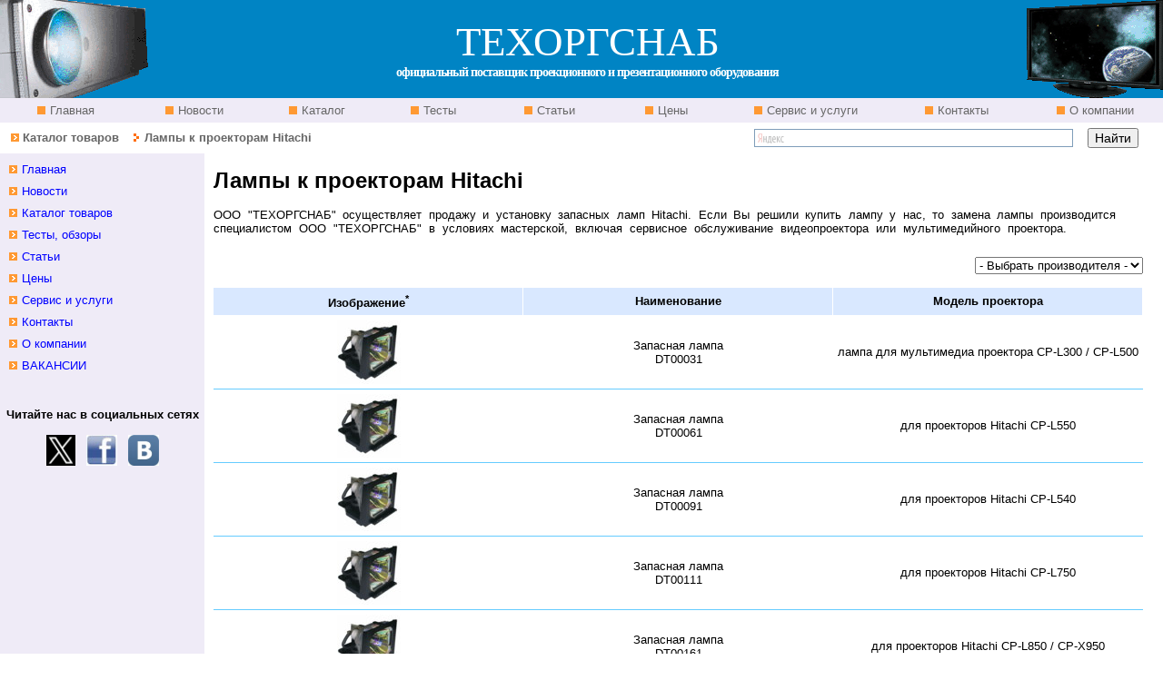

--- FILE ---
content_type: text/html
request_url: http://www.tos.by/lamp_hitachi.html
body_size: 9964
content:
<!DOCTYPE html PUBLIC "-//W3C//DTD XHTML 1.0 Transitional//EN" "http://www.w3.org/TR/xhtml1/DTD/xhtml1-transitional.dtd">
<html xmlns="http://www.w3.org/1999/xhtml">
<head>
<title>Запасные лампы для мультимедийных проекторов Hitachi от ООО &quot;ТЕХОРГСНАБ&quot;. Продажа, замена, купить, обслуживание проекторов.</title>
<meta name="verify-v1" content="eRKLRitqxRHm1YhxGw2aW1bUMAmhR/I4CKDR/Onzx/U=" />
<meta name="viewport" content="width=device-width, initial-scale=1.0" />
<meta http-equiv="Content-Type" content="text/html; charset=windows-1251" />
<meta name="Description" content="Лампы для мультимедийных проекторов Hitachi от ООО «ТЕХОРГСНАБ»" />
<meta name="Keywords" content="лампа проектор Hitachi запасной ресурс лампы срок жизни купить замена заменить службы стоимость мультимедийный сгорела продажа обслуживание" />
<meta name="robots" content="index,follow" />
<meta name="title" content="ООО ТЕХОРГСНАБ - официальный поставщик в Беларуси проекционного и презентационного оборудования и офисной техники" />
<meta name="author" content="www.tos.by" />
<link href="/style.css" rel="stylesheet" type="text/css" /> 
<link rel="icon" href="http://www.tos.by/favicon.ico" type="image/x-icon" /> 
<link rel="shortcut icon" href="http://www.tos.by/favicon.ico" type="image/x-icon" /> 
</head>

<body> 
<table cellpadding="0" cellspacing="0" class="main">
	<tr>
<!-- Шапка  -->
	  <td colspan="9">
        	<table  width="100%" class="head" cellspacing="0" cellpadding="0">
        		<tr class="head" >
          			<td class="lr"><a href="/proekt_panasonic.htm">
					<img src="/img/head_left.gif" alt="Проекторы Panasonic от официального дилера в Беларуси" width="163" height="108" border="0" /></a></td>
          			<td class="center"><span class="title_tos">ТЕХОРГСНАБ</span><br />
              		<span class="title">официальный поставщик проекционного и презентационного оборудования</span></td>
          			<td class="right"><a href="/plaz_panasonic.htm"><img src="/img/head_right.gif" 
			  		alt="Плазменные панели Panasonic от официального дилера в Беларуси" width="150" height="108" border="0" /></a></td>
			  </tr>
   	  </table></td>
<!-- Конец  Шапка  -->	
	</tr> 
<!-- Горизонтальное меню-->
  	<tr class="menu_top">
    	<td nowrap="nowrap" class="menu_top" width="11%"><a href="/index.htm" class="menu_top">&nbsp;Главная</a></td>
    	<td nowrap="nowrap" class="menu_top" width="11%"><a href="/news.htm" class="menu_top">&nbsp;Новости</a></td>
    	<td nowrap="nowrap" class="menu_top" width="10%"><a href="/katalog.htm" class="menu_top">&nbsp;Каталог</a></td>
    	<td nowrap="nowrap" class="menu_top" width="10%"><a href="/test.htm" class="menu_top">&nbsp;Тесты</a></td>
    	<td nowrap="nowrap" class="menu_top" width="10%"><a href="/proek_article.html" class="menu_top">&nbsp;Статьи</a></td>
    	<td nowrap="nowrap" class="menu_top" width="10%"><a href="/tseny.htm" class="menu_top">&nbsp;Цены</a></td>
    	<td nowrap="nowrap" class="menu_top" width="14%"><a href="/servis.htm" class="menu_top">&nbsp;Сервис и услуги</a></td>
   		<td nowrap="nowrap" class="menu_top" width="12%"><a href="/kontakt.htm" class="menu_top">&nbsp;Контакты</a></td>
    	<td nowrap="nowrap" class="menu_top" width="12%"><a href="/okompanii.htm" class="menu_top">&nbsp;О компании</a></td>
	</tr>
<!-- /Горизонтальное меню--> 
<!-- Строка навигации --> 
	<tr class="navigation">
		<td colspan="6" class="navigation">&nbsp;&nbsp;
			<img src="/img/ar1.gif" alt='' border="0" width="9" height="9" />&nbsp;<a href="/katalog.htm" class="navigation" >Каталог товаров</a>
            <img src="/img/ar2.gif" alt='' width="20" height="9" />&nbsp;Лампы  к проекторам Hitachi            </td>
            <td  align="right" colspan="3" class="navigation">
        <div class="yandexform" onclick="return {type: 2, logo: 'rb', arrow: true, webopt: false, websearch: false, bg: '#FFFFFF', fg: '#000000', fontsize: 14, suggest: true, site_suggest: true, encoding: ''}"><form action="http://www.tos.by/result_poisk.htm" method="get"><input type="hidden" name="searchid" value="263907" />
        <input name="text" />
        <input type="submit" value="Найти" />
        </form></div><script type="text/javascript" src="http://site.yandex.net/load/form/1/form.js" charset="utf-8"></script>        </td>
	</tr>
    <tr>
		<td colspan="9">
  			<table  class="body" cellpadding="0" cellspacing="0">
      			<tr class="body">
      				<!-- пустая строка -->
					<td  class="left_menu"></td>
<!-- Тело   -->
   				   
				  <td rowspan="3" class="content">	
				  	<div id="content_table">
					<a name="lamp" id="lamp"></a><h1>Лампы к проекторам Hitachi</h1> 
					<p>ООО &quot;ТЕХОРГСНАБ&quot; осуществляет продажу и установку запасных ламп Hitachi. Если Вы решили купить лампу у нас, то 
замена лампы	производится специалистом ООО &quot;ТЕХОРГСНАБ&quot; в условиях мастерской, включая сервисное обслуживание видеопроектора или мультимедийного проектора. <span class="white">заменить мультимедийный сгорела службы стоимость</span> </p>
                    <form  action="url" style="width:auto; text-align:right">
	                  <select name="content" onchange="if (this.value) document.location.href=this.value">
                        <option value="" selected="selected">- Выбрать производителя -</option>
                        <option value="/lamp_all/lamp_3m1.html">3M</option>
                        <option value="/lamp_all/lamp_infocus1.html">Ask</option>
                        <option value="/lamp_all/lamp_canon1.html">Canon</option>
                        <option value="/lamp_all/lamp_eiki1.html">Eiki</option>
                        <option value="/lamp_all/lamp_hitachi1.html">Hitachi</option>
                        <option value="/lamp_all/lamp_infocus1.html">InFocus</option>
                        <option value="/lamp_lumens.html">Lumens</option>
                        <option value="/lamp_all/lamp_nec1.html">Nec</option>
                        <option value="/lamp_all/lamp_panas1.html">Panasonic</option>
                        <option value="/lamp_all/lamp_philips1.html">Philips</option>
                        <option value="/lamp_all/lamp_infocus1.html">Proxima</option>
                        <option value="/lamp_all/lamp_sanyo1.html">Sanyo</option>
                        <option value="/lamp_all/lamp_sharp1.html">Sharp</option>
                        <option value="/lamp_all/lamp_toshiba1.html">Toshiba</option>
                        <option value="/lamp_all/lamp_vs1.html">Viewsonic</option> 
                </select>
					</form>
                  <br />
                  <table class="lamp" cellspacing="0">
                    <tr>
                      <th>Изображение<sup>*</sup></th>
                      <th>Наименование</th>
                      <th>Модель проектора</th>
                    </tr>
                    <tr>
                      <td><img alt="Запасная лампа DT00031 для проекторов Hitachi CP-L300 / CP-L500" src="/img/projector_hitachi/lamp/lamp.jpg" width="70" height="70" /></td>
                      <td>Запасная лампа <br />DT00031</td>
                      <td>лампа для мультимедиа проектора CP-L300 / CP-L500 </td>
                    </tr>
                    <tr>
                      <td><img alt="Запасная лампа DT00061 для проекторов Hitachi CP-L550" src="/img/projector_hitachi/lamp/lamp.jpg" width="70" height="70" /></td>
                      <td>Запасная лампа <br />DT00061</td>
                      <td>для проекторов Hitachi CP-L550</td>
                    </tr>
                    <tr>
                      <td><img alt="Запасная лампа DT00091 для проекторов Hitachi CP-L540" src="/img/projector_hitachi/lamp/lamp.jpg" width="70" height="70" /></td>
                      <td>Запасная лампа <br />DT00091</td>
                      <td>для проекторов Hitachi CP-L540</td>
                    </tr>
                    <tr>
                      <td><img alt="Запасная лампа DT00111 для проекторов Hitachi CP-L750" src="/img/projector_hitachi/lamp/lamp.jpg" width="70" height="70" /></td>
                      <td>Запасная лампа <br />DT00111</td>
                      <td>для проекторов Hitachi CP-L750</td>
                    </tr>
                    <tr>
                      <td><img alt="Запасная лампа DT00161 для проекторов Hitachi CP-L850 / CP-X950" src="/img/projector_hitachi/lamp/lamp.jpg" width="70" height="70" /></td>
                      <td>Запасная лампа <br />DT00161</td>
                      <td>для проекторов Hitachi CP-L850 / CP-X950</td>
                    </tr>
                    <tr>
                      <td><img alt="Запасная лампа DT00171 для проекторов Hitachi CP-S830" src="/img/projector_hitachi/lamp/lamp.jpg" width="70" height="70" /></td>
                      <td>Запасная лампа <br />DT00171</td>
                      <td>лампа для мультимедиа проектора CP-S830</td>
                    </tr>
                    <tr>
                      <td><img alt="Запасная лампа DT00181 для проекторов Hitachi CP-L833" src="/img/projector_hitachi/lamp/lamp.jpg" width="70" height="70" /></td>
                      <td>Запасная лампа <br />DT00181</td>
                      <td>для проекторов Hitachi CP-L833</td>
                    </tr>
                    <tr>
                      <td><img alt="Запасная лампа DT00191 для проекторов Hitachi CP-L955" src="/img/projector_hitachi/lamp/lamp.jpg" width="70" height="70" /></td>
                      <td>Запасная лампа <br />DT00191</td>
                      <td>для проекторов Hitachi CP-L955</td>
                    </tr>
                    <tr>
                      <td><img alt="Запасная лампа DT00201 для проекторов Hitachi CP-X935 / CP-L935" src="/img/projector_hitachi/lamp/lamp.jpg" width="70" height="70" /></td>
                      <td>Запасная лампа <br />DT00201</td>
                      <td>для проекторов Hitachi CP-X935 / CP-L935</td>
                    </tr>
                    <tr>
                      <td><img alt="Запасная лампа DT00205 для проекторов Hitachi CP-S840 / CP-S840W / CP-X935W /  CP-X938 / CP-X940" src="/img/projector_hitachi/lamp/lamp.jpg" width="70" height="70" /></td>
                      <td>Запасная лампа <br />DT00205</td>
                      <td>для проекторов Hitachi CP-S840 / CP-S840W / CP-X935W /  CP-X938 / CP-X940</td>
                    </tr>
                    <tr>
                      <td><img alt="Запасная лампа DT00231 для проекторов Hitachi CP-S860 / CP-X958 / CP-X960 / CP-X970" src="/img/projector_hitachi/lamp/lamp.jpg" width="70" height="70" /></td>
                      <td>Запасная лампа <br />DT00231</td>
                      <td>лампа для мультимедиа проектора CP-S860 / CP-X958 / CP-X960 / CP-X970</td>
                    </tr>
                    <tr>
                      <td><img alt="Запасная лампа DT00236 для проекторов Hitachi CP-S840B / CP-S845 / CP-S850 / CP-X940B / CP-X938B" src="/img/projector_hitachi/lamp/lamp.jpg" width="70" height="70" /></td>
                      <td>Запасная лампа <br />DT00236</td>
                      <td>для проекторов Hitachi CP-S840B / CP-S845 / CP-S850 / CP-X940B / CP-X938B</td>
                    </tr>
                    <tr>
                      <td><img alt="Запасная лампа DT00301 для проекторов Hitachi CP-S220 / CP-S220AW / CP-S270 / CP-X270 / PJ-LC2001" src="/img/projector_hitachi/lamp/lamp.jpg" width="70" height="70" /></td>
                      <td>Запасная лампа <br />DT00301</td>
                      <td>для проекторов Hitachi CP-S220 / CP-S220AW / CP-S270 / CP-X270 / PJ-LC2001 </td>
                    </tr>
                    <tr>
                      <td><img alt="Запасная лампа DT00331 для проекторов Hitachi CP-S310 / CP-S310W / CP-X320 / CP-X320W / CP-X325" src="/img/projector_hitachi/lamp/lamp.jpg" width="70" height="70" /></td>
                      <td>Запасная лампа <br />DT00331</td>
                      <td>для проекторов Hitachi CP-S310 / CP-S310W / CP-X320 / CP-X320W / CP-X325</td>
                    </tr>
                    <tr>
                      <td><img alt="Запасная лампа DT00341 для проекторов Hitachi CP-X930 / CP-X980 / CP-X985" src="/img/projector_hitachi/lamp/lamp.jpg" width="70" height="70" /></td>
                      <td>Запасная лампа <br />DT00341</td>
                      <td>для проекторов Hitachi CP-X930 / CP-X980 / CP-X985</td>
                    </tr>
                    <tr>
                      <td><img alt="Запасная лампа DT00381 для проекторов Hitachi CP-S220AW / CP-X270" src="/img/projector_hitachi/lamp/lamp.jpg" width="70" height="70" /></td>
                      <td>Запасная лампа <br />DT00381</td>
                      <td>лампа для мультимедиа проектора CP-S220AW / CP-X270</td>
                    </tr>
                    <tr>
                      <td><img alt="Запасная лампа DT00401 для проекторов Hitachi CP-S225 / CP-S225W / CP-S317 / CP-S317W / CP-S318 / CP-X328 / ED-S3170 / ED-X3280" src="/img/projector_hitachi/lamp/lamp.jpg" width="70" height="70" /></td>
                      <td>Запасная лампа <br />DT00401</td>
                      <td>для проекторов Hitachi CP-S225 / CP-S225W / CP-S317 / CP-S317W / CP-S318 / CP-X328 / ED-S3170 / ED-X3280 </td>
                    </tr>
                    <tr>
                      <td><img alt="Запасная лампа DT00421 для проекторов Hitachi CP-SX5500 / CP-SX5600" src="/img/projector_hitachi/lamp/lamp.jpg" width="70" height="70" /></td>
                      <td>Запасная лампа <br />DT00421</td>
                      <td>для проекторов Hitachi CP-SX5500 / CP-SX5600</td>
                    </tr>
                    <tr>
                      <td><img alt="Запасная лампа DT00431 для проекторов Hitachi CP-S370 / CP-S370W / CP-S380W /   CP-S385W / CP-X380 / CP-X385" src="/img/projector_hitachi/lamp/lamp.jpg" width="70" height="70" /></td>
                      <td>Запасная лампа <br />DT00431</td>
                      <td>для проекторов Hitachi CP-S370 / CP-S370W / CP-S380W /   CP-S385W / CP-X380 / CP-X385</td>
                    </tr>
                    <tr>
                      <td><img alt="Запасная лампа DT00461 для проекторов Hitachi CP-X275 / CP-X275A / CP-X275W / CP-X327 / ED-X3250 / ED-X3270 " src="/img/projector_hitachi/lamp/lamp.jpg" width="70" height="70" /></td>
                      <td>Запасная лампа <br />DT00461</td>
                      <td>для проекторов Hitachi CP-X275 / CP-X275A / CP-X275W / CP-X327 / ED-X3250 / ED-X3270 </td>
                    </tr>
                    <tr>
                      <td><img alt="Запасная лампа DT00471 для проекторов Hitachi CP-X420 / CP-X430 / CP-X430W" src="/img/projector_hitachi/lamp/lamp.jpg" width="70" height="70" /></td>
                      <td>Запасная лампа <br />DT00471</td>
                      <td>лампа для мультимедиа проектора CP-X420 / CP-X430 / CP-X430W</td>
                    </tr>
                    <tr>
                      <td><img alt="Запасная лампа DT00491 для проекторов Hitachi CP-S995 / CP-X990 / CP-X995 / CP-X995W" src="/img/projector_hitachi/lamp/lamp.jpg" width="70" height="70" /></td>
                      <td>Запасная лампа <br />DT00491</td>
                      <td>для проекторов Hitachi CP-S995 / CP-X990 / CP-X995 / CP-X995W</td>
                    </tr>
                    <tr>
                      <td><img alt="Запасная лампа DT00531 для проекторов Hitachi CP-X880 / CP-X885" src="/img/projector_hitachi/lamp/lamp.jpg" width="70" height="70" /></td>
                      <td>Запасная лампа <br />DT00531</td>
                      <td>для проекторов Hitachi CP-X880 / CP-X885</td>
                    </tr>
                    <tr>
                      <td><img alt="Запасная лампа DT00571 для проекторов Hitachi CP-X870 / CP-X870D" src="/img/projector_hitachi/lamp/lamp.jpg" width="70" height="70" /></td>
                      <td>Запасная лампа <br />DT00571</td>
                      <td>для проекторов Hitachi CP-X870 / CP-X870D</td>
                    </tr>
                    <tr>
                      <td><img alt="Запасная лампа DT00581 для проекторов Hitachi CP-S210 / CP-S210W / PJ-LC5" src="/img/projector_hitachi/lamp/lamp.jpg" width="70" height="70" /></td>
                      <td>Запасная лампа <br />DT00581</td>
                      <td>для проекторов Hitachi CP-S210 / CP-S210W / PJ-LC5 </td>
                    </tr>
                    <tr>
                      <td><img alt="Запасная лампа DT00591 для проекторов Hitachi CP-X1200 / CP-X1200W" src="/img/projector_hitachi/lamp/lamp.jpg" width="70" height="70" /></td>
                      <td>Запасная лампа <br />DT00591</td>
                      <td>лампа для мультимедиа проектора CP-X1200 / CP-X1200A / CP-X1200W</td>
                    </tr>
                    <tr>
                      <td><img alt="Запасная лампа DT00601 для проекторов Hitachi CP-X1230 / CP-X1250 / CP-X1350  / CP-SX1350  / CP-SX1350W" src="/img/projector_hitachi/lamp/lamp.jpg" width="70" height="70" /></td>
                      <td>Запасная лампа <br />DT00601</td>
                      <td>для проекторов Hitachi CP-X1230 / CP-X1250 / CP-X1350  / CP-SX1350  / CP-SX1350W </td>
                    </tr>
                    <tr>
                      <td><img alt="Запасная лампа DT00611 для проекторов Hitachi PJ-TX10 / PJ-TX10W" src="/img/projector_hitachi/lamp/lamp.jpg" width="70" height="70" /></td>
                      <td>Запасная лампа <br />DT00611</td>
                      <td>для проекторов Hitachi PJ-TX10 / PJ-TX10W</td>
                    </tr>
                    <tr>
                      <td><img alt="Запасная лампа DT00621 для проекторов Hitachi CP-S235W / CP-S325" src="/img/projector_hitachi/lamp/lamp.jpg" width="70" height="70" /></td>
                      <td>Запасная лампа <br />DT00621</td>
                      <td>для проекторов Hitachi CP-S235W / CP-S325</td>
                    </tr>
                    <tr>
                      <td><img alt="Запасная лампа DT00661 для проекторов Hitachi PJ-TX100 / PJ-TX100W" src="/img/projector_hitachi/lamp/lamp.jpg" width="70" height="70" /></td>
                      <td>Запасная лампа <br />DT00661</td>
                      <td>для проекторов Hitachi PJ-TX100 / PJ-TX100W</td>
                    </tr>
                    <tr>
                      <td><img alt="Запасная лампа DT00665 для проекторов Hitachi PJ-TX200 / PJ-TX200W / PJ-TX300 / PJ-TX300W" src="/img/projector_hitachi/lamp/lamp.jpg" width="70" height="70" /></td>
                      <td>Запасная лампа <br />DT00665</td>
                      <td>лампа для мультимедиа проектора PJ-TX200 / PJ-TX200W / PJ-TX300 / PJ-TX300W</td>
                    </tr>
                    <tr>
                      <td><img alt="Запасная лампа DT00671 для проекторов Hitachi CP-S335 / CP-X335 / CP-X340 / CP-X345 / CP-X3350 / CP-X3400 / CP-X3450" src="/img/projector_hitachi/lamp/lamp.jpg" width="70" height="70" /></td>
                      <td>Запасная лампа <br />DT00671</td>
                      <td>для проекторов Hitachi CP-S335 / CP-X335 / CP-X340 / CP-X345 / CP-X3350 / CP-X3400 / CP-X3450 </td>
                    </tr>
                    <tr>
                      <td><img alt="Запасная лампа DT00691 для проекторов Hitachi CP-X440 / CP-X443 / CP-X444 / CP-X445 / CP-X455" src="/img/projector_hitachi/lamp/lamp.jpg" width="70" height="70" /></td>
                      <td>Запасная лампа <br />DT00691</td>
                      <td>для проекторов Hitachi CP-X440 / CP-X443 / CP-X444 / CP-X445 / CP-X455</td>
                    </tr>
                    <tr>
                      <td><img alt="Запасная лампа DT00701 для проекторов Hitachi CP-RS55 / CP-RS56 / CP-RS56+ / CP-RS57 / CP-RX60 / CP-RX60Z / CP-RX61 / CP-RX6+ / PJ-LC7 " src="/img/projector_hitachi/lamp/lamp.jpg" width="70" height="70" /></td>
                      <td>Запасная лампа <br />DT00701</td>
                      <td>для проекторов Hitachi CP-RS55 / CP-RS56 / CP-RS56+ / CP-RS57 / CP-RX60 / CP-RX60Z / CP-RX61 / CP-RX6+ / PJ-LC7 </td>
                    </tr>
                    <tr>
                      <td><img alt="Запасная лампа DT00707 для проекторов Hitachi PJ-LC9W / ED-PJ32" src="/img/projector_hitachi/lamp/lamp.jpg" width="70" height="70" /></td>
                      <td>Запасная лампа <br />DT00707</td>
                      <td>для проекторов Hitachi PJ-LC9W / ED-PJ32 </td>
                    </tr>
                    <tr>
                      <td><img alt="Запасная лампа DT00731 для проекторов Hitachi CP-S240 / CP-S245 / CP-X250 / CP-X255 / ED-X8250 / ED-X8255" src="/img/projector_hitachi/lamp/lamp.jpg" width="70" height="70" /></td>
                      <td>Запасная лампа <br />DT00731</td>
                      <td>для проекторов Hitachi CP-S240 / CP-S245 / CP-X250 / CP-X255 / ED-X8250 / ED-X8255 </td>
                    </tr>
                    <tr>
                      <td><img alt="Запасная лампа DT00751 для проекторов Hitachi CP-X260 / CP-X265 / CP-X267 / CP-X268" src="/img/projector_hitachi/lamp/lamp.jpg" width="70" height="70" /></td>
                      <td>Запасная лампа <br />DT00751</td>
                      <td>для проекторов Hitachi CP-X260 / CP-X265 / CP-X267 / CP-X268</td>
                    </tr>
                    <tr>
                      <td><img alt="Запасная лампа DT00757 для проекторов Hitachi CP-X251 / ED-X10 / ED-X12 / ED-X15" src="/img/projector_hitachi/lamp/lamp.jpg" width="70" height="70" /></td>
                      <td>Запасная лампа <br />DT00757</td>
                      <td>для проекторов Hitachi CP-X251 / ED-X10 / ED-X12 / ED-X15 </td>
                    </tr>
                    <tr>
                      <td><img alt="Запасная лампа DT00771 для проекторов Hitachi CP-X505 / CP-X605 / CP-X608" src="/img/projector_hitachi/lamp/lamp.jpg" width="70" height="70" /></td>
                      <td>Запасная лампа <br />DT00771</td>
                      <td>для проекторов Hitachi CP-X505 / CP-X605 / CP-X608</td>
                    </tr>
                    <tr>
                      <td><img alt="Запасная лампа DT00781 для проекторов Hitachi CP-X1 / CP-X2 / CP-X4 / CP-X253 / CP-RX70 / ED-X20 / ED-X22 / MPJ1" src="/img/projector_hitachi/lamp/lamp.jpg" width="70" height="70" /></td>
                      <td>Запасная лампа <br />DT00781</td>
                      <td>для проекторов Hitachi CP-X1 / CP-X2 / CP-X4 / CP-X253 / CP-RX70 / ED-X20 / ED-X22 / MPJ1 </td>
                    </tr>
                    <tr>
                      <td><img alt="Запасная лампа DT00821 для проекторов Hitachi CP-X264 / CP-X3 / CP-X5 / CP-X5W" src="/img/projector_hitachi/lamp/lamp.jpg" width="70" height="70" /></td>
                      <td>Запасная лампа <br />DT00821</td>
                      <td>лампа для мультимедиа проектора CP-X264 / CP-X3 / CP-X5 / CP-X5W </td>
                    </tr>
                    <tr>
                      <td><img alt="Запасная лампа DT00841 для проекторов Hitachi CP-X200 / CP-X205 / CP-X300 / CP-X305 / CP-X308 / CP-X308W / CP-X400  / CP-X417 / ED-X30 / ED-X32" src="/img/projector_hitachi/lamp/lamp.jpg" width="70" height="70" /></td>
                      <td>Запасная лампа <br />DT00841</td>
                      <td>для проекторов Hitachi CP-X200 / CP-X205 / CP-X300 / CP-X305 / CP-X308 / CP-X308W / CP-X400  / CP-X417 / ED-X30 / ED-X32</td>
                    </tr>
                    <tr>
                      <td><img alt="Запасная лампа DT00871 для проекторов Hitachi CP-X615 / CP-X705 / CP-X807 / CP-X809" src="/img/projector_hitachi/lamp/lamp.jpg" width="70" height="70" /></td>
                      <td>Запасная лампа <br />DT00871</td>
                      <td>для проекторов Hitachi CP-X615 / CP-X705 / CP-X807 / CP-X809</td>
                    </tr>
                    <tr>
                      <td><img alt="Запасная лампа DT00873 для проекторов Hitachi CP-WX625 / CP-SX635 / CP-WUX645N" src="/img/projector_hitachi/lamp/lamp.jpg" width="70" height="70" /></td>
                      <td>Запасная лампа <br />DT00873</td>
                      <td>для проекторов Hitachi CP-WX625 / CP-SX635 / CP-WUX645N</td>
                    </tr>
                    <tr>
                      <td><img alt="Запасная лампа DT00891 для проекторов Hitachi CP-A100 / ED-A100 / ED-A110" src="/img/projector_hitachi/lamp/lamp.jpg" width="70" height="70" /></td>
                      <td>Запасная лампа <br />DT00891</td>
                      <td>для проекторов Hitachi CP-A100 / ED-A100 / ED-A110</td>
                    </tr>
                   <tr>
                      <td><img alt="Запасная лампа DT00893 для проекторов Hitachi ED-A101 / ED-A111 / CP-A52 / CP-A200" src="/img/projector_hitachi/lamp/lamp.jpg" width="70" height="70" /></td>
                      <td>Запасная лампа <br />DT00893</td>
                      <td>для проекторов Hitachi ED-A101 / ED-A111 / CP-A52 / CP-A200</td>
                    </tr> 
					<tr>
                      <td><img alt="Запасная лампа DT00911 для проекторов Hitachi CP-X201 / CP-X301 / CP-X306 / CP-X401 / CP-X450  / CP-X467 / CP-WX410 / ED-X31 / ED-X33" src="/img/projector_hitachi/lamp/lamp.jpg" width="70" height="70" /></td>
                      <td>Запасная лампа <br />DT00911</td>
                      <td>для проекторов Hitachi CP-X201 / CP-X301 / CP-X306 / CP-X401 / CP-X450  / CP-X467 / CP-WX410 / ED-X31 / ED-X33</td>
                    </tr>
                  	<tr>
                      <td><img alt="Запасная лампа DT01001 для проекторов Hitachi CP-WX11000 / CP-X10000 / CP-SX12000" src="/img/projector_hitachi/lamp/lamp.jpg" width="70" height="70" /></td>
                      <td>Запасная лампа <br />DT01001</td>
                      <td>для проекторов Hitachi CP-WX11000 / CP-X10000 / CP-SX12000</td>
                    </tr>
                  	<tr>
                      <td><img alt="Запасная лампа DT01021 для проекторов Hitachi CP-X2010 / CP-X2010N / CP-X2011 / CP-X2011N / CP-X2510 / CP-X2510E / CP-X2510EN / CP-X2510Z / CP-X2511 / CP-X2511N / CP-X3010 / CP-X3010E / CP-X3010EN / CP-WX3011N / CP-X3011 / CP-X3011N / CP-X3011EN / CP-X3010Z / CP-X3511 / CP-X4011N / CP-X2514WN / CP-X3014WN / CP-X4014WN / CP-WX3014WN / ED-X40 / ED-X42 / ED-X40Z / ED-X42Z / ED-X45N" src="/img/projector_hitachi/lamp/lamp.jpg" width="70" height="70" /></td>
                      <td>Запасная лампа <br />DT01021</td>
                      <td>для проекторов Hitachi CP-X2010 / CP-X2010N / CP-X2011 / CP-X2011N / CP-X2510 / CP-X2510E / CP-X2510EN / CP-X2510Z / CP-X2511 / CP-X2511N / CP-X3010 / CP-X3010E / CP-X3010EN / CP-WX3011N / CP-X3011 / CP-X3011N / CP-X3011EN / CP-X3010Z /  CP-X3511 / CP-X4011N / CP-X2514WN / CP-X3014WN / CP-X4014WN / CP-WX3014WN / ED-X40 / ED-X42 / ED-X40Z / ED-X42Z / ED-X45N</td>
                    </tr>
                   	<tr>
                      <td><img alt="Запасная лампа DT01022 для проекторов Hitachi CP-RX80 / ED-X24" src="/img/projector_hitachi/lamp/lamp.jpg" width="70" height="70" /></td>
                      <td>Запасная лампа <br />DT01022</td>
                      <td>для проекторов Hitachi CP-RX80 / ED-X24 / ED-X24Z </td>
                    </tr>
                  	<tr>
                      <td><img alt="Запасная лампа DT01051 для проекторов Hitachi CP-X4020E" src="/img/projector_hitachi/lamp/lamp.jpg" width="70" height="70" /></td>
                      <td>Запасная лампа <br />DT01051</td>
                      <td>для проекторов Hitachi CP-X4020E / CP-X4020</td>
                    </tr>
                  	<tr>
                      <td><img alt="Запасная лампа DT01081 для проекторов Hitachi CP-RX78" src="/img/projector_hitachi/lamp/lamp.jpg" width="70" height="70" /></td>
                      <td>Запасная лампа <br />DT01081</td>
                      <td>для проекторов Hitachi CP-RX78</td>
                    </tr>
					<tr>
                      <td><img alt="Запасная лампа DT01091 для проекторов Hitachi ED-D10N / ED-D11N / CP-D10 / ED-AW100N / ED-AW110N / CP-DW10N / CP-AW100N" src="/img/projector_hitachi/lamp/lamp.jpg" width="70" height="70" /></td>
                      <td>Запасная лампа <br />DT01091</td>
                      <td>для проекторов Hitachi ED-D10N / ED-D11N / CP-D10  / ED-AW100N / ED-AW110N / CP-DW10N /  CP-AW100N </td>
                    </tr>
                    <tr>
                      <td><img alt="Запасная лампа DT01123 для проекторов Hitachi CP-D31N" src="/img/projector_hitachi/lamp/lamp.jpg" width="70" height="70" /></td>
                      <td>Запасная лампа <br />
                      DT01123 / CPD31NLAMP</td>
                      <td>для проекторов Hitachi CP-D31N</td>
                    </tr>
                    <tr>
                      <td><img alt="Запасная лампа DT01141 для проекторов Hitachi CP-X2020 / CP-X2520 / CP-X3020 / CP-X7 / CP-X8 / CP-X9 / CP-WX8 / ED-X50 / ED-X52" src="/img/projector_hitachi/lamp/lamp.jpg" width="70" height="70" /></td>
                      <td>Запасная лампа <br />DT01141</td>
                      <td>для проекторов Hitachi CP-X2020 / CP-X2520 / CP-X3020 / CP-X7  / CP-X8 / CP-X9 / CP-WX8   / ED-X50 / ED-X52</td>
                    </tr>
                    <tr>
                      <td><img alt="Запасная лампа DT01151 для проекторов Hitachi CP-RX79 / CP-RX82 / CP-RX93 / ED-X26" src="/img/projector_hitachi/lamp/lamp.jpg" width="70" height="70" /></td>
                      <td>Запасная лампа <br />DT01151</td>
                      <td>для проекторов Hitachi CP-RX79 / CP-RX82 / CP-RX93 / ED-X26</td>
                    </tr>
                    <tr>
                      <td><img alt="Запасная лампа DT01171 для проекторов Hitachi CP-X4021N / CP-WX4021N / CP-X5021N / CP-X4022WN / CP-WX4022WN / CP-X5022N" src="/img/projector_hitachi/lamp/lamp.jpg" width="70" height="70" /></td>
                      <td>Запасная лампа <br />
                      DT01171</td>
                      <td>для проекторов Hitachi CP-X4021N / CP-WX4021N / CP-X5021N / CP-X4022WN / CP-WX4022WN / CP-X5022N</td>
                    </tr>
                    <tr>
                      <td><img alt="Запасная лампа DT01181 для проекторов Hitachi CP-AW250NM / CP-A300NM / ED-A220NM / iPJ-AW250NM/ CP-A221NM / CP-AW251NM / CP-AW2519NM / CP-A301NM" src="/img/projector_hitachi/lamp/lamp.jpg" width="70" height="70" /></td>
                      <td>Запасная лампа <br />
                      DT01181</td>
                      <td>для проекторов Hitachi CP-AW250NM / CP-A300NM / ED-A220NM / iPJ-AW250NM / CP-A221NM / CP-AW251NM / CP-AW2519NM / CP-A301NM</td>
                    </tr>
                  <tr>
                      <td><img alt="Запасная лампа DT01191 для проекторов Hitachi CP-X2021WN / CP-X2521WN / CP-X3021WN / CP-X11WN" src="/img/projector_hitachi/lamp/lamp.jpg" width="70" height="70" /></td>
                      <td>Запасная лампа <br />
                      DT01191</td>
                      <td>для проекторов Hitachi CP-X2021WN / CP-X2521WN / CP-X3021WN / CP-X11WN</td>
                    </tr>
                  <tr>
                      <td><img alt="Запасная лампа DT01196 для проекторов Hitachi CPWX12WN / CPX10WN / CPX11WN" src="/img/projector_hitachi/lamp/lamp.jpg" width="70" height="70" /></td>
                      <td>Запасная лампа <br />
                    DT01196</td>
                      <td>для проекторов Hitachi  CP-WX12WN / CP-X10WN / CP-X11WN</td>
                    </tr>
                  <tr>
                      <td><img alt="Запасная лампа DT01241 для проекторов Hitachi CP-RX94" src="/img/projector_hitachi/lamp/lamp.jpg" width="70" height="70" /></td>
                      <td>Запасная лампа <br />
                      DT01241</td>
                      <td>для проекторов Hitachi CP-RX94</td>
                    </tr>
                    <tr>
                      <td><img alt="Запасная лампа DT01251 для проекторов Hitachi  BZ-1M / BZ- 1 / CP-A221N / CP-AW251N / CP-A301N" src="/img/projector_hitachi/lamp/lamp.jpg" width="70" height="70" /></td>
                      <td>Запасная лампа <br />
                      DT01251</td>
                      <td>для проекторов Hitachi  BZ-1M / BZ-1 / CP-A221N / CP-AW251N / CP-A301N </td>
                    </tr>
                    <tr>
                      <td><img alt="Запасная лампа DT01281 для проекторов Hitachi CP-WU8440 / CP-WX8240 / CP-X8150" src="/img/projector_hitachi/lamp/lamp.jpg" width="70" height="70" /></td>
                      <td>Запасная лампа <br />
                      DT01281</td>
                      <td>для проекторов Hitachi CP-WU8440 / CP-WX8240 / CP-X8150 </td>
                    </tr>
                    <tr>
                      <td><img alt="Запасная лампа DT01291 для проекторов Hitachi CP-WU8450 / CP-WU8451/ CP-WX8255 / CP-X8160 / CP-SX8350" src="/img/projector_hitachi/lamp/lamp.jpg" width="70" height="70" /></td>
                      <td>Запасная лампа <br />
                      DT01291</td>
                      <td>для проекторов Hitachi  CP-WU8450 / CP-WU8451/ CP-WX8255 /  CP-X8160 / CP-SX8350</td>
                    </tr>
                    <tr>
                      <td><img alt="Запасная лампа DT01371 для проекторов Hitachi CP-X2015WN / CP-X2515WN / CP-X3015WN / CP-X4015WN / CP-WX2515WN / CP-WX3015WN" src="/img/projector_hitachi/lamp/lamp.jpg" width="70" height="70" /></td>
                      <td>Запасная лампа <br />
                      DT01371</td>
                      <td>для проекторов Hitachi CP-X2015WN / CP-X2515WN / CP-X3015WN / CP-X4015WN / CP-WX2515WN / CP-WX3015WN</td>
                    </tr>
                    <tr>
                      <td><img alt="Запасная лампа DT01381 / CPA222WNLAMP для проекторов Hitachi CP-A222WN / CP-A302WN / CP-AW252WN / CP-DW25WN / CP-D27WN / CP-D32WN" src="/img/projector_hitachi/lamp/lamp.jpg" width="70" height="70" /></td>
                      <td>Запасная лампа <br />
                      DT01381 / CPA222WNLAMP</td>
                      <td>для проекторов Hitachi CP-A222WN / CP-A302WN / CP-AW252WN / CP-DW25WN / CP-D27WN / CP-D32WN</td>
                    </tr>
                    <tr>
                      <td><img alt="Запасная лампа DT01411 для проекторов Hitachi CP-AW312WN / CP-A352WN / CP-AW3019WN / CP-AW2503 / CP-AW3003 /CP-AW3506 / CP-TW2503 / CP-TW3003 / CP-TW3005 / CP-TW3506 / CP-AX3003 / CP-AX3503 / CP-AW3005 / CP-AX3505 / CP-BW301WN" src="/img/projector_hitachi/lamp/lamp.jpg" width="70" height="70" /></td>
                      <td>Запасная лампа <br />
                      DT01411</td>
                      <td>для проекторов Hitachi CP-AW312WN / CP-A352WN / CP-AW3019WN / CP-AW2503 / CP-AW3003 / CP-AW3506 / CP-TW2503 / CP-TW3003 / CP-TW3005 / CP-TW3506 / CP-AX3003 / CP-AX3503 / CP-AW3005 / CP-AX3505 / CP-BW301WN</td>
                    </tr>
                    <tr>
                      <td><img alt="Запасная лампа DT01431 для проекторов Hitachi CP-X2530WN / CP-X3030WN" src="/img/projector_hitachi/lamp/lamp.jpg" width="70" height="70" /></td>
                      <td>Запасная лампа <br />
                      DT01431</td>
                      <td>для проекторов Hitachi CP-X2530WN / CP-X3030WN</td>
                    </tr>
                    <tr>
                      <td><img alt="Запасная лампа DT01433 для проекторов Hitachi CP-EX250 / CP-EX300/ CP-EW300 / CP-EW250N / CP-EW300N / CP-EX250N / CP-EX300N" src="/img/projector_hitachi/lamp/lamp.jpg" width="70" height="70" /></td>
                      <td>Запасная лампа <br />
                      DT01433</td>
                      <td>для проекторов Hitachi CP-EX250 / CP-EX300 / CP-EW300 / CP-EW250N / CP-EW300N / CP-EX250N / CP-EX300N</td>
                    </tr>
                    <tr>
                      <td><img alt="Запасная лампа DT01461 для проекторов Hitachi CP-DX250 / CP-DX300" src="/img/projector_hitachi/lamp/lamp.jpg" width="70" height="70" /></td>
                      <td>Запасная лампа <br />
                      DT01461</td>
                      <td>для проекторов Hitachi CP-DX250 / CP-DX300</td>
                    </tr>
                    <tr>
                      <td><img alt="Запасная лампа DT01463 для проекторов Hitachi CP-DH300" src="/img/projector_hitachi/lamp/lamp.jpg" width="70" height="70" /></td>
                      <td>Запасная лампа <br />
                      DT01463</td>
                      <td>для проекторов Hitachi CP-DH300</td>
                    </tr>
                    <tr>
                      <td><img alt="Запасная лампа DT01471 для проекторов Hitachi CP-WU8461" src="/img/projector_hitachi/lamp/lamp.jpg" width="70" height="70" /></td>
                      <td>Запасная лампа <br />
                      DT01471</td>
                      <td>для проекторов Hitachi CP-WU8461</td>
                    </tr><tr>
                      <td><img alt="Запасная лампа DT01481 для проекторов Hitachi CP-WX3030WN / CP-WX3530WN / CP-X4030WN / CP-WX3041WN / CP-WX3541WN / CP-WX4041WN / CP-X2541WN / CP-X3041WN / CP-X4041WN / CP-EW301N / CP-EX251N / CP-EW302N / CP-EX252N / CP-EX301N / CP-EX401" src="/img/projector_hitachi/lamp/lamp.jpg" width="70" height="70" /></td>
                      <td>Запасная лампа <br />
                      DT01481</td>
                      <td>для проекторов Hitachi CP-WX3030WN / CP-WX3530WN / CP-X4030WN / CP-WX3041WN / CP-WX3541WN / CP-WX4041WN / CP-X2541WN / CP-X3041WN / CP-X4041WN / CP-EW301N / CP-EX251N / CP-EW302N / CP-EX252N / CP-EX301N / CP-EX401</td>
                    </tr>
                    <tr>
                      <td><img alt="Запасная лампа DT01491 для проекторов Hitachi CP-EW250 / CP-X400" src="/img/projector_hitachi/lamp/lamp.jpg" width="70" height="70" /></td>
                      <td>Запасная лампа <br />
                        DT01491</td>
                      <td>для проекторов Hitachi CP-EW250 / CP-X400</td>
                    </tr>
                    <tr>
                      <td><img alt="Запасная лампа DT01511 для проекторов Hitachi CP-CX250 / CP-CX251W / CP-CW250WN / CP-CW300WN / CP-CW251WN / CP-CW301WN / CP-CX300WN / CP-CX301WN / CP-AX250 / CP-AW2505 / CP-AX2505 / CP-BX301WN / CP-AX2504 / CP-AX3005 / CP-TW2505" src="/img/projector_hitachi/lamp/lamp.jpg" width="70" height="70" /></td>
                      <td>Запасная лампа <br />
                      DT01511</td>
                      <td>для проекторов Hitachi CP-CX250 / CP-CX251W / CP-CW250WN / CP-CW300WN / CP-CW251WN / CP-CW301WN / CP-CX300WN / CP-CX301WN / CP-AX250 / CP-AW2505 / CP-AX2505 /  CP-BX301WN / CP-AX2504 / CP-AX3005  / CP-TW2505</td>
                    </tr>
                    <tr>
                      <td><img alt="Запасная лампа DT01571 для проекторов Hitachi CP-X25LWN" src="/img/projector_hitachi/lamp/lamp.jpg" width="70" height="70" /></td>
                      <td>Запасная лампа <br />
                      DT01571</td>
                      <td>для проекторов Hitachi CP-X25LWN</td>
                    </tr>
                    <tr>
                      <td><img alt="Запасная лампа DT01581 для проекторов Hitachi CP-WX9210 / CP-WX9211 / CP-WU9410 / CP-WU9411 / CP-X9110 / CP-X9111" src="/img/projector_hitachi/lamp/lamp.jpg" width="70" height="70" /></td>
                      <td>Запасная лампа <br />
                      DT01581</td>
                      <td>для проекторов Hitachi CP-WX9210 / CP-WX9211 / CP-WU9410  / CP-WU9411 / CP-X9110 / CP-X9111</td>
                    </tr>
                    <tr>
                      <td><img alt="Запасная лампа DT01591 для проекторов Hitachi CP-WU13K" src="/img/projector_hitachi/lamp/lamp.jpg" width="70" height="70" /></td>
                      <td>Запасная лампа <br />
                      DT01591</td>
                      <td>для проекторов Hitachi CP-WU13K</td>
                    </tr>
                    <tr>
                      <td><img alt="Запасная лампа DT01851 для проекторов Hitachi CP-DX301" src="/img/projector_hitachi/lamp/lamp.jpg" width="70" height="70" /></td>
                      <td>Запасная лампа <br />
                      DT01851</td>
                      <td>для проекторов Hitachi CP-DX301</td>
                    </tr>
                    <tr>
                      <td><img alt="Запасная лампа DT01853 для проекторов Hitachi CP-DX351" src="/img/projector_hitachi/lamp/lamp.jpg" width="70" height="70" /></td>
                      <td>Запасная лампа <br />
                      DT01853</td>
                      <td>для проекторов Hitachi CP-DX351</td>
                    </tr>
                    <tr>
                      <td><img alt="Запасная лампа DT01871 для проекторов Hitachi CP-WX8650W / CP-WU8600W" src="/img/projector_hitachi/lamp/lamp.jpg" width="70" height="70" /></td>
                      <td>Запасная лампа <br />
                      DT01871</td>
                      <td>для проекторов Hitachi CP-WX8650W / CP-WU8600W</td>
                    </tr>
                    <tr>
                      <td><img alt="Запасная лампа DT01881 для проекторов Hitachi CP-X8800B / CP-WX8750B / CP-X8800W / CP-WX8750W" src="/img/projector_hitachi/lamp/lamp.jpg" width="70" height="70" /></td>
                      <td>Запасная лампа <br />
                      DT01881</td>
                      <td>для проекторов Hitachi CP-X8800B / CP-WX8750B /   CP-X8800W / CP-WX8750W</td>
                    </tr>
                    <tr>
                      <td><img alt="Запасная лампа DT01885 для проекторов Hitachi CP-WU8700B / CP-WU8700W" src="/img/projector_hitachi/lamp/lamp.jpg" width="70" height="70" /></td>
                      <td>Запасная лампа <br />
                      DT01885</td>
                      <td>для проекторов Hitachi CP-WU8700B / CP-WU8700W</td>
                    </tr>
                    <tr>
                      <td><img alt="Запасная лампа DT01911 для проекторов Hitachi CP-HD9950B / CP-WU9100B / CP-HD9950W / CP-WU9100W" src="/img/projector_hitachi/lamp/lamp.jpg" width="70" height="70" /></td>
                      <td>Запасная лампа <br />
                      DT01911</td>
                      <td>для проекторов Hitachi CP-HD9950B / CP-WU9100B / CP-HD9950W / CP-WU9100W</td>
                    </tr>
                    <tr>
                      <td><img alt="Запасная лампа DT01930 для проекторов Hitachi CP-X5550" src="/img/projector_hitachi/lamp/lamp.jpg" width="70" height="70" /></td>
                      <td>Запасная лампа <br />
                      DT01930</td>
                      <td>для проекторов Hitachi CP-X5550</td>
                    </tr>
                    <tr>
                      <td><img alt="Запасная лампа DT01931 для проекторов Hitachi CP-WX5500 / CP-WX5505 / CP-WU5500 / CP-WU5505" src="/img/projector_hitachi/lamp/lamp.jpg" width="70" height="70" /></td>
                      <td>Запасная лампа <br />
                      DT01931</td>
                      <td>для проекторов Hitachi  CP-WX5500 / CP-WX5505 / CP-WU5500 / CP-WU5505</td>
                    </tr>
                    <tr>
                      <td><img alt="Запасная лампа DT02061 для проекторов Hitachi CP-EU4501WN / CP-EU5001WN / CP-EW5001WN / CP-EX5001WN" src="/img/projector_hitachi/lamp/lamp.jpg" width="70" height="70" /></td>
                      <td>Запасная лампа <br />
                      DT02061</td>
                      <td>для проекторов Hitachi  CP-EU4501WN / CP-EU5001WN / CP-EW5001WN / CP-EX5001WN</td>
                    </tr>
                    <tr>
                      <td><img alt="Запасная лампа DT02081 для проекторов Hitachi CP-EW3051WN / CP-EW3551WN / CP-EW4051WN / CP-EX3051WN / CP-EX3551WN / CP-EX4551WN / CP-EX303 / CP-EX353" src="/img/projector_hitachi/lamp/lamp.jpg" width="70" height="70" /></td>
                      <td>Запасная лампа <br />
                      DT02081</td>
                      <td>для проекторов Hitachi  CP-EW3051WN / CP-EW3551WN / CP-EW4051WN / CP-EX3051WN / CP-EX3551WN / CP-EX4551WN / CP-EX303 / CP-EX353</td>
                    </tr>
                    </table>
                  <br />
					<div align="center">
  						<p>Начало&nbsp;&nbsp;|&nbsp;&nbsp;Пред.&nbsp;|&nbsp;&nbsp;1&nbsp;&nbsp;|&nbsp;&nbsp; След.&nbsp;&nbsp;|&nbsp;&nbsp;Конец&nbsp;&nbsp;|&nbsp;&nbsp;<a href="/lamp_all/lamp_hitachi1.html">По страницам</a></p>
					</div>
					<ul>
				  <li><sup>*</sup>Фактический внешний вид устройства может отличаться. Cверяйте информацию о товаре с информацией на <a href="http://www.hitachidigitalmedia.com/ru-ru/%D0%BF%D1%80%D0%BE%D0%B4%D1%83%D0%BA%D1%86%D0%B8%D1%8F/%D0%BF%D1%80%D0%BE%D0%B5%D0%BA%D1%82%D0%BE%D1%80%D1%8B" target="_blank" rel="nofollow">официальном сайте производителя.</a></li>
				  <li>В проекторах используются лампы высокого давления. Из-за удара или продолжительной эксплуатации она может выйти из строя, что сопровождается хлопающим звуком, или просто не включаться. Продолжительность ресурса (срока жизни) лампы  в большой степени зависит от условий эксплуатации и от индивидуальных характеристик лампы;</li>
				  <li>Яркость лампы убывает в процессе эксплуатации;</li>
				  <li>Частота замены лампы зависит от того, работает ли проектор продолжительное время без выключения.</li>
				  </ul>
				  <p align="center"><a href="#lamp">Наверх</a></p><br />
                  </div>				  </td>
				  <!-- /Конец Тела   -->
    			</tr> 
<!-- Меню слева--> 
				  <tr class="body">
      			  <td  class="left_menu" align="left">
				  <div id="menu_left">
                		<div id="left_menu">
                  <ul>
                    <li><a href="/index.htm">Главная</a> </li>
                    <li><a href="/news.htm">Новости </a></li>
                    <li><a href="/katalog.htm">Каталог товаров </a></li>
                    <li><a href="/test.htm">Тесты, обзоры</a></li>
                    <li><a href="/proek_article.html">Статьи</a></li>
                    <li><a href="/tseny.htm">Цены</a></li>
                    <li><a href="/servis.htm">Сервис и услуги</a></li>
                    <li><a href="/kontakt.htm">Контакты</a></li>
                    <li><a href="/okompanii.htm">О компании</a></li>
                    <li><a href="/vacant.htm">ВАКАНСИИ</a></li>
                    </ul>
                </div>
            		</div> 
            		<!-- addsite button begin -->
<div style="margin-left:10pt" class="addthis_toolbox addthis_default_style ">
<a class="addthis_button_preferred_1"></a>
<a class="addthis_button_preferred_2"></a>
<a class="addthis_button_preferred_3"></a>
<a class="addthis_button_preferred_4"></a>
<a class="addthis_button_compact"></a>
<a class="addthis_counter addthis_bubble_style"></a>
</div>
<script type="text/javascript">var addthis_config = {"data_track_clickback":true};</script>
<script type="text/javascript" src="http://s7.addthis.com/js/250/addthis_widget.js#pubid=ra-4dd39a32241c2324"></script>
<!-- addsite button end -->
                    <br />
                    <p align="center"><strong>Читайте нас в социальных сетях</strong><br /><br /><a href="https://twitter.com/dedmoroz45" target="_blank" rel="nofollow">
						<img src="img/logo_all/twitter_32.png" alt="Twitter" width="32" height="34" align="middle" border="0" />					</a>&nbsp;<a href="http://www.facebook.com/leonid.pilnik.7" target="_blank" rel="nofollow">
						<img src="img/logo_all/facebook.jpg" alt="facebook" width="34" height="34" align="middle" border="0" />					</a> &nbsp;<a href="http://vk.com/techorgsnab" target="_blank" rel="nofollow">
						<img src="img/logo_all/vk.jpg" alt="ВКонтакте" width="34" height="34" align="middle" border="0" />					</a>    </p>				  </td>
   			  </tr>
      			<tr>
				  <td class="service"><br />				  </td>
				</tr>   
  			</table>		</td>
	</tr>
    <tr>
<!--  Низ  -->
    	<td colspan="9">
    	  <table cellspacing="0" class="footer"> 
	  		<tr class="footer">
                <td class="footer_menu">
                <a href="http://www.tos.by/index.htm">Главная</a> &nbsp;&nbsp;&nbsp; &nbsp; 
                <a href="http://www.tos.by/katalog.htm">Каталог товаров</a>&nbsp; &nbsp;&nbsp;&nbsp; 
                <a href="http://www.tos.by/kontakt.htm">Контакты</a></td>
                <td class="footer_link"><a href="http://www.tos.by/change.htm">Полезные  ссылки</a></td>
                <td class="footer_map"><a href="http://www.tos.by/map.htm">Карта сайта </a></td>
                <td class="footer_time">www.tos.by&nbsp;&nbsp;© 2003-2026&nbsp;&nbsp;&nbsp;ООО ТЕХОРГСНАБ</td> 
            </tr> 
   		  </table>		</td>
	</tr>
</table>
<div id="conteiner_banners" align="center">
	<div id="banners" align="center">
      <!-- БАННЕРЫ внизу  -->
<!-- Yandex.Metrika counter -->
<script type="text/javascript">
    (function (d, w, c) {
        (w[c] = w[c] || []).push(function() {
            try {
                w.yaCounter6607663 = new Ya.Metrika({
                    id:6607663,
                    clickmap:true,
                    trackLinks:true,
                    accurateTrackBounce:true
                });
            } catch(e) { }
        });

        var n = d.getElementsByTagName("script")[0],
            s = d.createElement("script"),
            f = function () { n.parentNode.insertBefore(s, n); };
        s.type = "text/javascript";
        s.async = true;
        s.src = "https://mc.yandex.ru/metrika/watch.js";

        if (w.opera == "[object Opera]") {
            d.addEventListener("DOMContentLoaded", f, false);
        } else { f(); }
    })(document, window, "yandex_metrika_callbacks");
</script>
<noscript><div><img src="https://mc.yandex.ru/watch/6607663" style="position:absolute; left:-9999px;" alt="" /></div></noscript>
<!-- /Yandex.Metrika counter -->
<!--Openstat-->
      <span id="openstat1131141"></span><script type="text/javascript">
var openstat = { counter: 1131141, image: 5041, next: openstat }; (function(d, t, p) {
var j = d.createElement(t); j.async = true; j.type = "text/javascript";
j.src = ("https:" == p ? "https:" : "http:") + "//openstat.net/cnt.js";
var s = d.getElementsByTagName(t)[0]; s.parentNode.insertBefore(j, s);
})(document, "script", document.location.protocol);
</script>
<!--/Openstat-->
<!-- Rating@Mail.ru counter -->
<script type="text/javascript">
var _tmr = window._tmr || (window._tmr = []);
_tmr.push({id: "1564863", type: "pageView", start: (new Date()).getTime()});
(function (d, w, id) {
  if (d.getElementById(id)) return;
  var ts = d.createElement("script"); ts.type = "text/javascript"; ts.async = true; ts.id = id;
  ts.src = (d.location.protocol == "https:" ? "https:" : "http:") + "//top-fwz1.mail.ru/js/code.js";
  var f = function () {var s = d.getElementsByTagName("script")[0]; s.parentNode.insertBefore(ts, s);};
  if (w.opera == "[object Opera]") { d.addEventListener("DOMContentLoaded", f, false); } else { f(); }
})(document, window, "topmailru-code");
</script><noscript><div style="position:absolute;left:-10000px;">
<img src="https://top-fwz1.mail.ru/counter?id=1564863;js=na" style="border:0;" height="1" width="1" alt="Рейтинг@Mail.ru" />
</div></noscript>
<!-- //Rating@Mail.ru counter -->

<!-- Rating@Mail.ru logo --><a href="http://top.mail.ru/jump?from=1564863" target="_blank" rel="nofollow"><img src="https://top-fwz1.mail.ru/counter?id=1564863;t=487;l=1" 
style="border:0;" height="31" width="88" alt="Рейтинг@Mail.ru" /></a><!-- //Rating@Mail.ru logo -->
<!-- YANDEX ТИЦ -->
      <a href="http://yandex.ru/cy?base=0&amp;host=www.tos.by" target="_blank" rel="nofollow"> <img src="http://www.yandex.ru/cycounter?www.tos.by" width="88" height="31" alt="Яндекс цитирования" border="0" /></a>
<!-- MyCounter v.2.0 -->
      <script type="text/javascript"><!--
my_id = 51393;
my_width = 88;
my_height = 31;
my_alt = "MyCounter - счётчик и статистика";
//--></script>
      <script type="text/javascript"
  src="https://scripts.mycounter.ua/counter2.0.js">
          </script>
      <noscript>
      <a target="_blank" href="http://mycounter.ua/" rel="nofollow"><img
src="https://get.mycounter.ua/counter.php?id=51393"
title="MyCounter - счётчик и статистика" alt="MyCounter - счётчик и статистика"
width="88" height="31" border="0" /></a>
      </noscript>
<!--/ MyCounter -->
<!-- Top100 (Kraken) Widget -->
<span id="top100_widget"></span>
<!-- END Top100 (Kraken) Widget -->

<!-- Top100 (Kraken) Counter -->
<script type="text/javascript" >
    (function (w, d, c) {
    (w[c] = w[c] || []).push(function() {
        var options = {
            project: 2584873,
            element: 'top100_widget'
        };
        try {
            w.top100Counter = new top100(options);
        } catch(e) { }
    });
    var n = d.getElementsByTagName("script")[0],
    s = d.createElement("script"),
    f = function () { n.parentNode.insertBefore(s, n); };
    s.type = "text/javascript";
    s.async = true;
    s.src =
    (d.location.protocol == "https:" ? "https:" : "http:") +
    "//st.top100.ru/top100/top100.js";

    if (w.opera == "[object Opera]") {
    d.addEventListener("DOMContentLoaded", f, false);
} else { f(); }
})(window, document, "_top100q");
</script>
<noscript><img src="https://counter.rambler.ru/top100.cnt?pid=2584873" alt="Rambler's Top100" border="0" /></noscript>
<!-- END Top100 (Kraken) Counter -->
<!--google-analytics.com-->
	   <script type="text/javascript">

  var _gaq = _gaq || [];
  _gaq.push(['_setAccount', 'UA-28086772-1']);
  _gaq.push(['_trackPageview']);

  (function() {
    var ga = document.createElement('script'); ga.type = 'text/javascript'; ga.async = true;
    ga.src = ('https:' == document.location.protocol ? 'https://ssl' : 'http://www') + '.google-analytics.com/ga.js';
    var s = document.getElementsByTagName('script')[0]; s.parentNode.insertBefore(ga, s);
  })();

</script>
<!--END google-analytics.com-->
<!-- Yandex.Metrika informer -->
<a href="https://metrika.yandex.by/stat/?id=6607663&amp;from=informer"
target="_blank" rel="nofollow"><img src="https://informer.yandex.ru/informer/6607663/3_0_E0E0E0FF_E0E0E0FF_0_pageviews"
style="width:88px; height:31px; border:0;" alt="Яндекс.Метрика" title="Яндекс.Метрика: данные за сегодня (просмотры, визиты и уникальные посетители)" /></a>
<!-- /Yandex.Metrika informer -->
</div>
</div>
</body>
</html>
